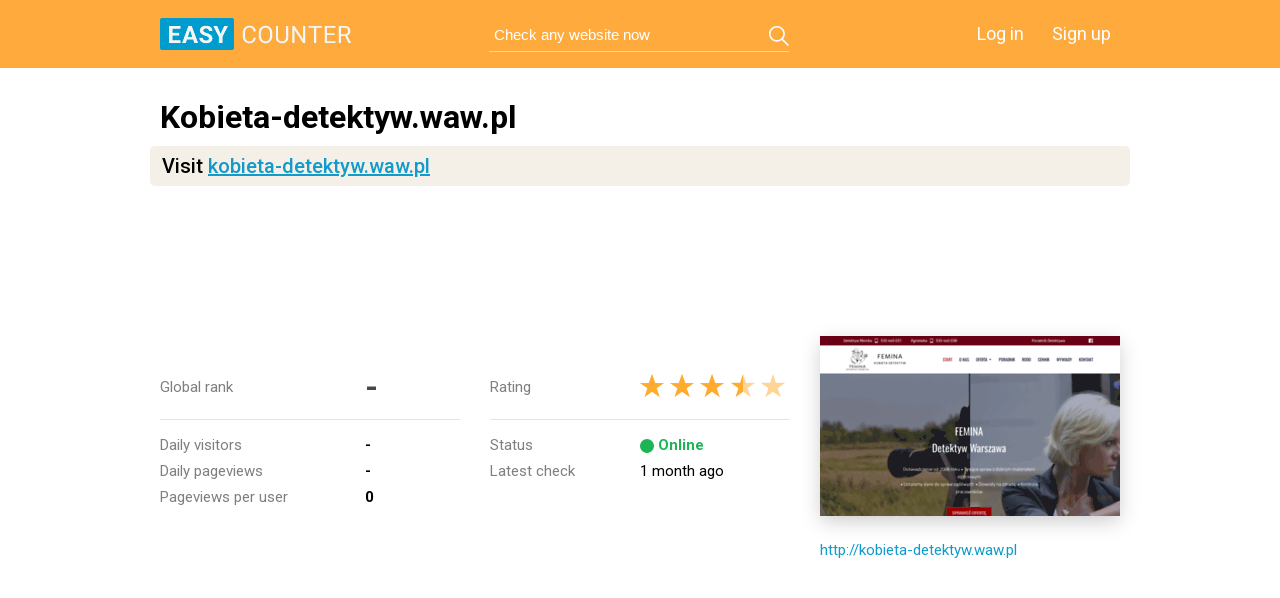

--- FILE ---
content_type: text/html; charset=utf-8
request_url: https://www.google.com/recaptcha/api2/aframe
body_size: 266
content:
<!DOCTYPE HTML><html><head><meta http-equiv="content-type" content="text/html; charset=UTF-8"></head><body><script nonce="Hlir6Y-S89qPwPpINadKqw">/** Anti-fraud and anti-abuse applications only. See google.com/recaptcha */ try{var clients={'sodar':'https://pagead2.googlesyndication.com/pagead/sodar?'};window.addEventListener("message",function(a){try{if(a.source===window.parent){var b=JSON.parse(a.data);var c=clients[b['id']];if(c){var d=document.createElement('img');d.src=c+b['params']+'&rc='+(localStorage.getItem("rc::a")?sessionStorage.getItem("rc::b"):"");window.document.body.appendChild(d);sessionStorage.setItem("rc::e",parseInt(sessionStorage.getItem("rc::e")||0)+1);localStorage.setItem("rc::h",'1763010230639');}}}catch(b){}});window.parent.postMessage("_grecaptcha_ready", "*");}catch(b){}</script></body></html>